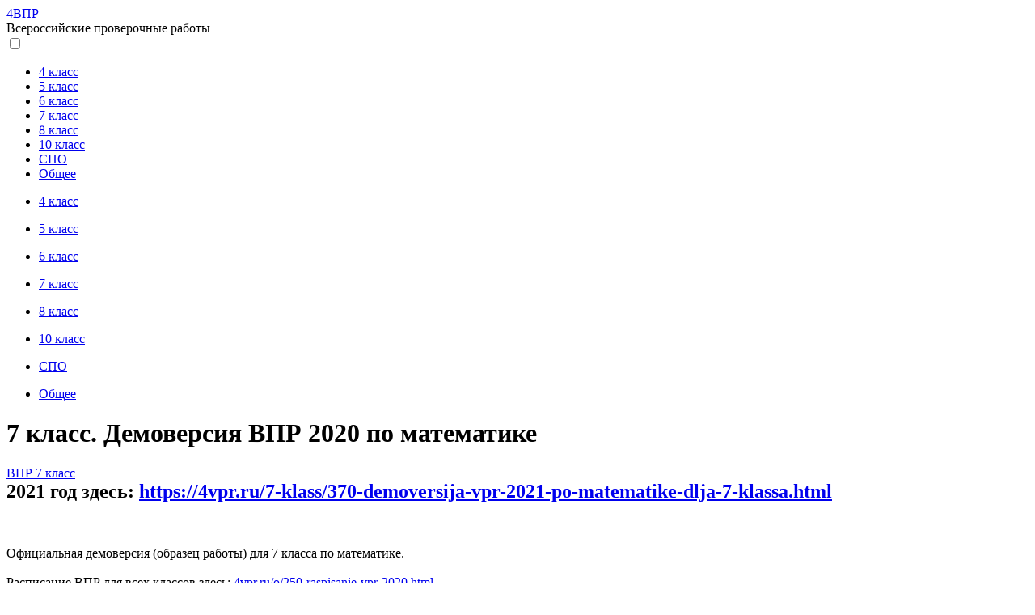

--- FILE ---
content_type: text/html; charset=utf-8
request_url: https://4vpr.ru/7-klass/262-7-klass-demoversiya-vpr-2020-po-matematike.html
body_size: 14465
content:
<!DOCTYPE html>
<html lang="ru">
<head> 
    <title>7 класс. Демоверсия ВПР 2020 по математике</title>
<meta charset="utf-8">
<meta name="description" content="Официальная демоверсия (образец работы) для 7 класса по математике. Официальная демоверсия (образец работы) для 7 класса по математике. Работа может пройти с 13 по 24 апреля 2020 года в любой день.">
<meta name="keywords" content="заданий, работы, математике, Официальная, баллов, Скачать, демоверсия, оценивается, пользоваться, Ответы, образец, класса, Работа, переводу, записал, решение, каждого, баллом, Задание, считается">
<link rel="canonical" href="https://4vpr.ru/7-klass/262-7-klass-demoversiya-vpr-2020-po-matematike.html">
<link rel="alternate" type="application/rss+xml" title="4ВПР | Всероссийские проверочные работы 2026 RSS" href="https://4vpr.ru/rss.xml">
<link rel="preconnect" href="https://4vpr.ru/" fetchpriority="high">
<meta property="twitter:title" content="7 класс. Демоверсия ВПР 2020 по математике">
<meta property="twitter:url" content="https://4vpr.ru/7-klass/262-7-klass-demoversiya-vpr-2020-po-matematike.html">
<meta property="twitter:card" content="summary_large_image">
<meta property="twitter:image" content="https://4vpr.ru/uploads/posts/2019-11/1575116055_1.png">
<meta property="twitter:description" content="2021 год здесь: Официальная демоверсия (образец работы) для 7 класса по математике. Расписание ВПР для всех классов здесь: 4vpr.ru/o/250-raspisanie-vpr-2020.html На выполнение работы по математике даётся 90 минут. Работа содержит 16 заданий. Ответы идут после заданий в демоверсии. При выполнении">
<meta property="og:type" content="article">
<meta property="og:site_name" content="4ВПР | Всероссийские проверочные работы 2026">
<meta property="og:title" content="7 класс. Демоверсия ВПР 2020 по математике">
<meta property="og:url" content="https://4vpr.ru/7-klass/262-7-klass-demoversiya-vpr-2020-po-matematike.html">
<meta property="og:image" content="https://4vpr.ru/uploads/posts/2019-11/1575116055_1.png">
<meta property="og:description" content="2021 год здесь: Официальная демоверсия (образец работы) для 7 класса по математике. Расписание ВПР для всех классов здесь: 4vpr.ru/o/250-raspisanie-vpr-2020.html На выполнение работы по математике даётся 90 минут. Работа содержит 16 заданий. Ответы идут после заданий в демоверсии. При выполнении">
    <meta name="viewport" content="width=device-width, initial-scale=1.0"> 
    <meta  property="og:image" content="https://4vpr.ru/templates/Default/images/vkvkvpr.png">
	<link media="screen" href="/templates/Default/style/style.css?24" type="text/css" rel="stylesheet" />
	<link rel="icon" href="/favicon.ico" type="image/x-icon" />
    <link rel="shortcut icon" href="/favicon.ico" type="image/ico" />
    

<script>window.yaContextCb=window.yaContextCb||[]</script>
<script src="https://yandex.ru/ads/system/context.js" async></script>   
    
<script async src="https://cdn.digitalcaramel.com/caramel.js"></script>



</head>
<body>
<div class="bodypolosa"></div>
<div id="wrap">

<div id="header" class="clearfix">


		<div id="logo">
			<a href="/" title="4ВПР">4ВПР</a>
			<div id="logo-title">Всероссийские проверочные работы</div>
		<!--	<div id="beta"></div>-->
		</div>
        <label class="link2" for="hider2" id="clickme2"><div id="menu-icon"><span class="icon-bar"></span><span class="icon-bar"></span><span class="icon-bar"></span></div></label>
        

		
<input type="checkbox" id="hider2">
               <div id="category2" class="clearfix">
               <div class="clear2"></div>
				<ul>
            
            
           
			
			<li><a href="https://4vpr.ru/4-klass/">4 класс</a></li>
			<li><a href="https://4vpr.ru/5-klass/">5 класс</a></li>
			<li><a href="https://4vpr.ru/6-klass/">6 класс</a></li>
			<li><a href="https://4vpr.ru/7-klass/">7 класс</a></li>
			<li><a href="https://4vpr.ru/8-klass/">8 класс</a></li>
			<li><a href="https://4vpr.ru/11-klass/">10 класс</a></li>
			<li><a href="https://4vpr.ru/vpr-spo/">СПО</a></li>
		
			
			<li><a href="/o/">Общее</a></li>

        
				</ul>
			    </div>
            
            
		<div id="topmenu">
      
			

			
	
			<ul>
				<li><a href="https://4vpr.ru/4-klass/">4 класс</a></li>
			</ul>
			
					<ul>
				<li><a href="https://4vpr.ru/5-klass/">5 класс</a></li>
				
			</ul>
			
									<ul>
				<li><a href="https://4vpr.ru/6-klass/">6 класс</a></li>
				
			</ul>
			
					      	<ul>
			
				<li><a href="https://4vpr.ru/7-klass/">7 класс</a></li>
			</ul>
			
								      	<ul>
			
				<li><a href="https://4vpr.ru/8-klass/">8 класс</a></li>
			</ul>
			
			
			
							     	<ul>
			
				<li><a href="https://4vpr.ru/11-klass/">10 класс</a></li>
			</ul>
			
			
				<ul>
			<li><a href="https://4vpr.ru/vpr-spo/">СПО</a></li>
	</ul>
			
						<ul>
				<li><a href="/o/">Общее</a></li>
			</ul>
			
		
			
			

			
			

			

	
			
		
			
		
			
			
			
			
			
			
			
			
			
			

		</div>
		<!--<a href="#" id="add"></a>-->
	</div>
	<!-- /header end -->



	<div class="middle">

		<div class="container">
			<div class="content">


			<div id="dle-content">
			
			
			
			
		
			
			
			
			
			
			
			

						
						
<h1>7 класс. Демоверсия ВПР 2020 по математике</h1>
<div class="n-view2856"><a href="#"><a href="https://4vpr.ru/7-klass/">ВПР 7 класс</a></a></div> 

<div class="clear2"></div><div class="clear3"></div>
<div class="bbdnjs"><!--sizestart:5--><span style="font-size:18pt;"><!--/sizestart--><b>2021 год здесь: <a href="https://4vpr.ru/7-klass/370-demoversija-vpr-2021-po-matematike-dlja-7-klassa.html">https://4vpr.ru/7-klass/370-demoversija-vpr-2021-po-matematike-dlja-7-klassa.html</a></b><!--sizeend--></span><!--/sizeend--><br><br><br><br>Официальная демоверсия (образец работы) для 7 класса по математике.<br><br>Расписание ВПР для всех классов здесь: <a href="https://4vpr.ru/o/250-raspisanie-vpr-2020.html">4vpr.ru/o/250-raspisanie-vpr-2020.html</a><br><br>На выполнение работы по математике даётся 90 минут. Работа содержит 16 заданий. Ответы идут после заданий в демоверсии. При выполнении работы нельзя пользоваться учебниками, рабочими тетрадями, справочниками, калькулятором. При необходимости можно пользоваться черновиком. Записи в черновике проверяться и оцениваться не будут.<br><br><b>Скачать демоверсию 2020: </b><span class="attachment"><strong><a href="https://4vpr.ru/index.php?do=download&id=767" >vpr-7-mat-demo-2020.pdf</a></strong> </span>



<br><b>Скачать описание работы: </b><span class="attachment"><strong><a href="https://4vpr.ru/index.php?do=download&id=768" >vpr-7-mat-o-2020.pdf</a></strong> </span>



<br><br>Источник демоверсии: <a href="https://fioco.ru/obraztsi_i_opisaniya_proverochnyh_rabot_2020" target="_blank" class="vneshs" rel="noopener nofollow">fioco.ru/obraztsi_i_opisaniya_proverochnyh_rabot_2020</a><br><br><br><!--dle_image_begin:https://4vpr.ru/uploads/posts/2019-11/1575116055_1.png|--><img src="/uploads/posts/2019-11/1575116055_1.png" style="max-width:100%;" alt="7 класс. Демоверсия ВПР 2020 по математике"><!--dle_image_end--><br><!--dle_image_begin:https://4vpr.ru/uploads/posts/2019-11/1575116057_2.png|--><img src="/uploads/posts/2019-11/1575116057_2.png" style="max-width:100%;" alt=""><!--dle_image_end--><br><!--dle_image_begin:https://4vpr.ru/uploads/posts/2019-11/1575116052_3.png|--><img src="/uploads/posts/2019-11/1575116052_3.png" style="max-width:100%;" alt=""><!--dle_image_end--><br><!--dle_image_begin:https://4vpr.ru/uploads/posts/2019-11/1575116117_4.png|--><img src="/uploads/posts/2019-11/1575116117_4.png" style="max-width:100%;" alt=""><!--dle_image_end--><br><!--dle_image_begin:https://4vpr.ru/uploads/posts/2019-11/1575116081_5.png|--><img src="/uploads/posts/2019-11/1575116081_5.png" style="max-width:100%;" alt=""><!--dle_image_end--><br><br><br><b>Ответы</b><br><!--dle_image_begin:https://4vpr.ru/uploads/posts/2019-11/1575116112_6.png|--><img src="/uploads/posts/2019-11/1575116112_6.png" style="max-width:100%;" alt=""><!--dle_image_end--><br><br><br>Правильное решение каждого из заданий 1–11, 13, 15 оценивается 1 баллом. Задание считается выполненным верно, если ученик дал верный ответ: записал правильное число, правильную величину; изобразил правильный рисунок.<br>Выполнение заданий 12, 14, 16 оценивается от 0 до 2 баллов.<br>Максимальный первичный балл — 19.<br><br>Рекомендации по переводу первичных баллов в отметки по пятибалльной шкале<br><!--dle_image_begin:https://4vpr.ru/uploads/posts/2019-01/1548851300_1.png|--><img src="/uploads/posts/2019-01/1548851300_1.png" style="max-width:100%;" alt=""><!--dle_image_end--><br><br><br>Источник: <a href="https://fioco.ru/obraztsi_i_opisaniya_proverochnyh_rabot_2020" target="_blank" class="vneshs" rel="noopener nofollow">fioco.ru</a></div>



<div class="clear"></div>






<div class="clear28"></div>


<div caramel-id="01kajph8n6ngb1mpc9nhycs8t5"></div>

<div caramel-id="01j78m1r0w7np4byrydeye6m96"></div>



    


<div class="clear2"></div>



    
<div class="similar-news-block">
                        <div class="similar-news-list">
            <a href="https://4vpr.ru/7-klass/877-demoversija-vpr-2026-po-matematike-dlja-7-klassa.html" class="similar-item-link">
                <div class="similar-item">
                    <div class="similar-title">Демоверсия ВПР 2026 по математике для 7 класса</div>
                    <div class="similar-description">Базовый и углубленный уровни.</div>
                </div>
            </a>
            <a href="https://4vpr.ru/7-klass/882-demoversija-vpr-2026-po-russkomu-jazyku-dlja-7-klassa.html" class="similar-item-link">
                <div class="similar-item">
                    <div class="similar-title">Демоверсия ВПР 2026 по русскому языку для 7 класса</div>
                    <div class="similar-description">Демоверсия (образец) проверочной работы по русскому языку на 2026 год.</div>
                </div>
            </a>
            <a href="https://4vpr.ru/7-klass/881-demoversija-vpr-2026-po-literature-dlja-7-klassa.html" class="similar-item-link">
                <div class="similar-item">
                    <div class="similar-title">Демоверсия ВПР 2026 по литературе для 7 класса</div>
                    <div class="similar-description">Демоверсия (образец) проверочной работы по литературе на 2026 год.</div>
                </div>
            </a>
            <a href="https://4vpr.ru/7-klass/771-podgotovka-k-vpr-po-matematike-v-7-klasse.html" class="similar-item-link">
                <div class="similar-item">
                    <div class="similar-title">Подготовка к ВПР по математике в 7 классе</div>
                    <div class="similar-description">Несколько вариантов ВПР по математике с ответами.</div>
                </div>
            </a>
            <a href="https://4vpr.ru/7-klass/876-demoversija-vpr-2026-po-fizike-dlja-7-klassa.html" class="similar-item-link">
                <div class="similar-item">
                    <div class="similar-title">Демоверсия ВПР 2026 по физике для 7 класса</div>
                    <div class="similar-description">Демоверсия (образец) проверочной работы по физике на 2026 год.</div>
                </div>
            </a></div></div>

<!--<div id="id-C-A-235447-10"></div>
<script>window.yaContextCb.push(()=>{
  Ya.Context.AdvManager.renderWidget({
    renderTo: 'id-C-A-235447-10',
    blockId: 'C-A-235447-10'
  })
})</script>-->
  
      
      
        
        
 <div class="clear28"></div>       
        
        
        
        
        
                        

<div class="fjsls">



<a href="#" onclick="doRate('plus', '262'); return false;" ><span class="plus_icon" title="Нравится"><span>&#9650;</span></span></a>
<strong><span data-ratig-layer-id="262"><span class="ratingtypeplusminus ratingminus" >-68</span></span></strong>
<a href="#" onclick="doRate('minus', '262'); return false;" ><span class="plus_icon minus" title="Не нравится"><span>&#9660;</span></span></a>




</div>
<div class="dsksksl">
<div class="n-info2">
<span class="mnbvhf">30 ноября 2019</span>
</div>
</div>
                       


   

   
  <div class="clear2"></div><div class="clear2"></div> 
		













<form  method="post" name="dle-comments-form" id="dle-comments-form" ><div class="d333dd">
<div class="ffjjfjffff">
	<div class="wrp">
		<div>
			<ul class="ui-form">
			
				<li class="form-group combo">
					<div class="combo_field"><input placeholder="Имя" type="text" name="name" id="name" class="wide" required></div>
				</li>
			

		
				<li class="form-group">

					<input placeholder="Антиспам → 120 п..л..ю..с 10" type="text" name="question_answer" id="question_answer" class="wide" required>
				</li>
			


				<li id="comment-editor"><script>
<!--
var text_enter_url       = "Введите полный URL ссылки";
var text_enter_size       = "Введите размеры флэш ролика (ширина, высота)";
var text_enter_flash       = "Введите ссылку на флэш ролик";
var text_enter_page      = "Введите номер страницы";
var text_enter_url_name  = "Введите описание ссылки";
var text_enter_tooltip  = "Введите подсказку для ссылки";
var text_enter_page_name = "Введите описание ссылки";
var text_enter_image    = "Введите полный URL изображения";
var text_enter_email    = "Введите e-mail адрес";
var text_code           = "Использование: [CODE] Здесь Ваш код.. [/CODE]";
var text_quote          = "Использование: [QUOTE] Здесь Ваша Цитата.. [/QUOTE]";
var text_upload         = "Загрузка файлов и изображений на сервер";
var error_no_url        = "Вы должны ввести URL";
var error_no_title      = "Вы должны ввести название";
var error_no_email      = "Вы должны ввести e-mail адрес";
var prompt_start        = "Введите текст для форматирования";
var img_title   		= "Введите по какому краю выравнивать картинку (left, center, right)";
var email_title  	    = "Введите описание ссылки";
var text_pages  	    = "Страница";
var image_align  	    = "";
var bb_t_emo  	        = "Вставка смайликов";
var bb_t_col  	        = "Цвет:";
var text_enter_list     = "Введите пункт списка. Для завершения ввода оставьте поле пустым.";
var text_alt_image      = "Введите описание изображения";
var img_align  	        = "Выравнивание";
var text_url_video      = "Введите ссылку на видео:";
var text_url_poster     = "Введите ссылку на постер к видео:";
var text_descr          = "Введите описание:";
var button_insert       = "Вставить";
var button_addplaylist  = "Добавить в плейлист";
var text_last_emoji     = "Недавно использованные";
var img_align_sel  	    = "<select name='dleimagealign' id='dleimagealign' class='ui-widget-content ui-corner-all'><option value='' >Нет</option><option value='left' >По левому краю</option><option value='right' >По правому краю</option><option value='center' >По центру</option></select>";
	
var selField  = "comments";
var fombj    = document.getElementById( 'dle-comments-form' );
-->
</script>
<div class="bb-editor ignore-select">
<div class="bb-pane">
<b id="b_b" class="bb-btn" onclick="simpletag('b')" title="Полужирный"></b>
<b id="b_i" class="bb-btn" onclick="simpletag('i')" title="Наклонный текст"></b>
<b id="b_u" class="bb-btn" onclick="simpletag('u')" title="Подчёркнутый текст"></b>
<b id="b_s" class="bb-btn" onclick="simpletag('s')" title="Зачёркнутый текст"></b>
<span class="bb-sep"></span>

<span class="bb-sep"></span>
<b id="b_emo" class="bb-btn" onclick="show_bb_dropdown(this)" title="Вставка смайликов" tabindex="-1"></b>
<ul class="bb-pane-dropdown emoji-button">
	<li><table style="width:100%;border: 0px;padding: 0px;"><tr><td style="padding:5px;text-align: center;"><a href="#" onclick="dle_smiley(':smile:'); return false;"><img alt="smile" class="emoji" src="/engine/data/emoticons/smile.png" /></a></td><td style="padding:5px;text-align: center;"><a href="#" onclick="dle_smiley(':blush:'); return false;"><img alt="blush" class="emoji" src="/engine/data/emoticons/blush.png" /></a></td><td style="padding:5px;text-align: center;"><a href="#" onclick="dle_smiley(':smirk:'); return false;"><img alt="smirk" class="emoji" src="/engine/data/emoticons/smirk.png" /></a></td><td style="padding:5px;text-align: center;"><a href="#" onclick="dle_smiley(':confused:'); return false;"><img alt="confused" class="emoji" src="/engine/data/emoticons/confused.png" /></a></td><td style="padding:5px;text-align: center;"><a href="#" onclick="dle_smiley(':hushed:'); return false;"><img alt="hushed" class="emoji" src="/engine/data/emoticons/hushed.png" /></a></td><td style="padding:5px;text-align: center;"><a href="#" onclick="dle_smiley(':pensive:'); return false;"><img alt="pensive" class="emoji" src="/engine/data/emoticons/pensive.png" /></a></td><td style="padding:5px;text-align: center;"><a href="#" onclick="dle_smiley(':cry:'); return false;"><img alt="cry" class="emoji" src="/engine/data/emoticons/cry.png" /></a></td></tr><tr><td style="padding:5px;text-align: center;"><a href="#" onclick="dle_smiley(':angry:'); return false;"><img alt="angry" class="emoji" src="/engine/data/emoticons/angry.png" /></a></td><td style="padding:5px;text-align: center;"><a href="#" onclick="dle_smiley(':sunglasses:'); return false;"><img alt="sunglasses" class="emoji" src="/engine/data/emoticons/sunglasses.png" /></a></td></tr></table></li>
</ul>
<span class="bb-sep"></span>
<b id="b_url" class="bb-btn" onclick="tag_url()" title="Вставка ссылки"></b>


<span class="bb-sep"></span>

<b id="b_quote" class="bb-btn" onclick="simpletag('quote')" title="Вставка цитаты"></b>

<b id="b_spoiler" class="bb-btn" onclick="simpletag('spoiler')" title="Вставка спойлера"></b>
</div>
<textarea placeholder="Комментарий" name="comments" id="comments" cols="70" rows="10" onfocus="setNewField(this.name, document.getElementById( 'dle-comments-form' ))"></textarea>
</div></li>    
			

			</ul>
			<div class="form_submit">
			
				<button class="raminu_gulam" type="submit" name="submit" title="Отправить комментарий">Отправить</button>
			</div>
		</div>
		<div class="clr"></div>
	</div>
</div>
</div>

		<input type="hidden" name="subaction" value="addcomment">
		<input type="hidden" name="post_id" id="post_id" value="262"><input type="hidden" name="user_hash" value="12577f21a368de9e0c1c786151dc20e743e2dac0"></form>
<form method="post" name="dlemasscomments" id="dlemasscomments"><div id="dle-comments-list">

<div id="dle-ajax-comments"></div>
<div id="comment"></div><ol class="comments-tree-list"><li id="comments-tree-item-3984" class="comments-tree-item" ><div id='comment-id-3984'><div class="comm4ege">
<div class="dhhde">
<strong>Никита</strong> <span class="dhhhdnnn">18 марта 2022 23:42 | 
<span class="hnhpry"><a onmouseover="dle_copy_quote('Никита', '1647636172', '18 марта 2022 23:42, Никита написал:'); return false;" onclick="dle_ins('3984'); return false;" href="#">Цитировать</a> | </span>
<a onclick="dle_reply('3984', '0', '2'); return false;" href="#">Ответить</a><span class="hnhpry">

</span>
</span>
</div>
<div class="dhhde2">


<div class="rate_like-dislike_in">
<a href="#" onclick="doCommentsRate('plus', '3984'); return false;" ><span class="plus_icon" title="Нравится"><span>&#8593;</span></span></a>
<span><span data-comments-ratig-layer-id="3984"><span class="ratingtypeplusminus ratingminus" >-1</span></span></span>
<a href="#" onclick="doCommentsRate('minus', '3984'); return false;" ><span class="plus_icon minus" title="Не нравится"><span>&#8595;</span></span></a>
</div>


</div>
<div class="clear3"></div>
<div id='comm-id-3984'>Ответы можно пажалуста чтобы можно списать</div>
</div></div></li><li id="comments-tree-item-2956" class="comments-tree-item" ><div id='comment-id-2956'><div class="comm4ege">
<div class="dhhde">
<strong>никто</strong> <span class="dhhhdnnn">16 апреля 2021 08:46 | 
<span class="hnhpry"><a onmouseover="dle_copy_quote('никто', '1618552008', '16 апреля 2021 08:46, никто написал:'); return false;" onclick="dle_ins('2956'); return false;" href="#">Цитировать</a> | </span>
<a onclick="dle_reply('2956', '0', '2'); return false;" href="#">Ответить</a><span class="hnhpry">

</span>
</span>
</div>
<div class="dhhde2">


<div class="rate_like-dislike_in">
<a href="#" onclick="doCommentsRate('plus', '2956'); return false;" ><span class="plus_icon" title="Нравится"><span>&#8593;</span></span></a>
<span><span data-comments-ratig-layer-id="2956"><span class="ratingtypeplusminus ratingplus" >+4</span></span></span>
<a href="#" onclick="doCommentsRate('minus', '2956'); return false;" ><span class="plus_icon minus" title="Не нравится"><span>&#8595;</span></span></a>
</div>


</div>
<div class="clear3"></div>
<div id='comm-id-2956'><!--QuoteBegin К5 --><div class="title_quote">Цитата: К5</div><div class="quote"><!--QuoteEBegin-->Ну минимум без мозгов останусь после впр и всё хмм... Всего то пффФ<!--QuoteEnd--></div><!--QuoteEEnd--><br>а они у тебя были?</div>
</div></div></li><li id="comments-tree-item-1984" class="comments-tree-item" ><div id='comment-id-1984'><div class="comm4ege">
<div class="dhhde">
<strong>Оля</strong> <span class="dhhhdnnn">17 марта 2021 14:48 | 
<span class="hnhpry"><a onmouseover="dle_copy_quote('Оля', '1615981725', '17 марта 2021 14:48, Оля написал:'); return false;" onclick="dle_ins('1984'); return false;" href="#">Цитировать</a> | </span>
<a onclick="dle_reply('1984', '0', '2'); return false;" href="#">Ответить</a><span class="hnhpry">

</span>
</span>
</div>
<div class="dhhde2">


<div class="rate_like-dislike_in">
<a href="#" onclick="doCommentsRate('plus', '1984'); return false;" ><span class="plus_icon" title="Нравится"><span>&#8593;</span></span></a>
<span><span data-comments-ratig-layer-id="1984"><span class="ratingtypeplusminus ratingminus" >-4</span></span></span>
<a href="#" onclick="doCommentsRate('minus', '1984'); return false;" ><span class="plus_icon minus" title="Не нравится"><span>&#8595;</span></span></a>
</div>


</div>
<div class="clear3"></div>
<div id='comm-id-1984'>Круто мне понравилось я меня был этот вариант</div>
</div></div></li><li id="comments-tree-item-1832" class="comments-tree-item" ><div id='comment-id-1832'><div class="comm4ege">
<div class="dhhde">
<strong>Оксана</strong> <span class="dhhhdnnn">14 марта 2021 19:51 | 
<span class="hnhpry"><a onmouseover="dle_copy_quote('Оксана', '1615740670', '14 марта 2021 19:51, Оксана написал:'); return false;" onclick="dle_ins('1832'); return false;" href="#">Цитировать</a> | </span>
<a onclick="dle_reply('1832', '0', '2'); return false;" href="#">Ответить</a><span class="hnhpry">

</span>
</span>
</div>
<div class="dhhde2">


<div class="rate_like-dislike_in">
<a href="#" onclick="doCommentsRate('plus', '1832'); return false;" ><span class="plus_icon" title="Нравится"><span>&#8593;</span></span></a>
<span><span data-comments-ratig-layer-id="1832"><span class="ratingtypeplusminus ratingplus" >+4</span></span></span>
<a href="#" onclick="doCommentsRate('minus', '1832'); return false;" ><span class="plus_icon minus" title="Не нравится"><span>&#8595;</span></span></a>
</div>


</div>
<div class="clear3"></div>
<div id='comm-id-1832'>Понятно у меня  в среду ВПР</div>
</div></div><ol class="comments-tree-list"><li id="comments-tree-item-2507" class="comments-tree-item" ><div id='comment-id-2507'><div class="comm4ege">
<div class="dhhde">
<strong>Арина</strong> <span class="dhhhdnnn">4 апреля 2021 14:33 | 
<span class="hnhpry"><a onmouseover="dle_copy_quote('Арина', '1617536020', '4 апреля 2021 14:33, Арина написал:'); return false;" onclick="dle_ins('2507'); return false;" href="#">Цитировать</a> | </span>
<a onclick="dle_reply('2507', '1', '2'); return false;" href="#">Ответить</a><span class="hnhpry">

</span>
</span>
</div>
<div class="dhhde2">


<div class="rate_like-dislike_in">
<a href="#" onclick="doCommentsRate('plus', '2507'); return false;" ><span class="plus_icon" title="Нравится"><span>&#8593;</span></span></a>
<span><span data-comments-ratig-layer-id="2507"><span class="ratingtypeplusminus ratingminus" >-10</span></span></span>
<a href="#" onclick="doCommentsRate('minus', '2507'); return false;" ><span class="plus_icon minus" title="Не нравится"><span>&#8595;</span></span></a>
</div>


</div>
<div class="clear3"></div>
<div id='comm-id-2507'>Привет ! У меня скоро впр , а я только приехала с лагеря давай как то свяжемся и ты мне немного ответы скажешь по математике ?</div>
</div></div></li></ol></li><li id="comments-tree-item-1542" class="comments-tree-item" ><div id='comment-id-1542'><div class="comm4ege">
<div class="dhhde">
<strong>гав по имени котенок</strong> <span class="dhhhdnnn">3 марта 2021 21:23 | 
<span class="hnhpry"><a onmouseover="dle_copy_quote('гав&nbsp;по&nbsp;имени&nbsp;котенок', '1614795792', '3 марта 2021 21:23, гав&nbsp;по&nbsp;имени&nbsp;котенок написал:'); return false;" onclick="dle_ins('1542'); return false;" href="#">Цитировать</a> | </span>
<a onclick="dle_reply('1542', '0', '2'); return false;" href="#">Ответить</a><span class="hnhpry">

</span>
</span>
</div>
<div class="dhhde2">


<div class="rate_like-dislike_in">
<a href="#" onclick="doCommentsRate('plus', '1542'); return false;" ><span class="plus_icon" title="Нравится"><span>&#8593;</span></span></a>
<span><span data-comments-ratig-layer-id="1542"><span class="ratingtypeplusminus ratingplus" >+6</span></span></span>
<a href="#" onclick="doCommentsRate('minus', '1542'); return false;" ><span class="plus_icon minus" title="Не нравится"><span>&#8595;</span></span></a>
</div>


</div>
<div class="clear3"></div>
<div id='comm-id-1542'>Александра никто не виноват что ты не можешь умножить а потом поделить!</div>
</div></div></li><li id="comments-tree-item-1316" class="comments-tree-item" ><div id='comment-id-1316'><div class="comm4ege">
<div class="dhhde">
<strong>оп  ахаххаха</strong> <span class="dhhhdnnn">25 января 2021 20:14 | 
<span class="hnhpry"><a onmouseover="dle_copy_quote('оп&nbsp;&nbsp;ахаххаха', '1611594861', '25 января 2021 20:14, оп&nbsp;&nbsp;ахаххаха написал:'); return false;" onclick="dle_ins('1316'); return false;" href="#">Цитировать</a> | </span>
<a onclick="dle_reply('1316', '0', '2'); return false;" href="#">Ответить</a><span class="hnhpry">

</span>
</span>
</div>
<div class="dhhde2">


<div class="rate_like-dislike_in">
<a href="#" onclick="doCommentsRate('plus', '1316'); return false;" ><span class="plus_icon" title="Нравится"><span>&#8593;</span></span></a>
<span><span data-comments-ratig-layer-id="1316"><span class="ratingtypeplusminus ratingplus" >+8</span></span></span>
<a href="#" onclick="doCommentsRate('minus', '1316'); return false;" ><span class="plus_icon minus" title="Не нравится"><span>&#8595;</span></span></a>
</div>


</div>
<div class="clear3"></div>
<div id='comm-id-1316'><!--smile:sunglasses--><img alt="sunglasses" class="emoji" src="/engine/data/emoticons/sunglasses.png" srcset="/engine/data/emoticons/sunglasses@2x.png 2x"><!--/smile-->  <!--smile:sunglasses--><img alt="sunglasses" class="emoji" src="/engine/data/emoticons/sunglasses.png" srcset="/engine/data/emoticons/sunglasses@2x.png 2x"><!--/smile--> единственный тут сейчас</div>
</div></div></li><li id="comments-tree-item-1173" class="comments-tree-item" ><div id='comment-id-1173'><div class="comm4ege">
<div class="dhhde">
<strong>Екатерина Стародубцева</strong> <span class="dhhhdnnn">11 октября 2020 14:06 | 
<span class="hnhpry"><a onmouseover="dle_copy_quote('Екатерина&nbsp;Стародубцева', '1602414385', '11 октября 2020 14:06, Екатерина&nbsp;Стародубцева написал:'); return false;" onclick="dle_ins('1173'); return false;" href="#">Цитировать</a> | </span>
<a onclick="dle_reply('1173', '0', '2'); return false;" href="#">Ответить</a><span class="hnhpry">

</span>
</span>
</div>
<div class="dhhde2">


<div class="rate_like-dislike_in">
<a href="#" onclick="doCommentsRate('plus', '1173'); return false;" ><span class="plus_icon" title="Нравится"><span>&#8593;</span></span></a>
<span><span data-comments-ratig-layer-id="1173"><span class="ratingtypeplusminus ratingplus" >+4</span></span></span>
<a href="#" onclick="doCommentsRate('minus', '1173'); return false;" ><span class="plus_icon minus" title="Не нравится"><span>&#8595;</span></span></a>
</div>


</div>
<div class="clear3"></div>
<div id='comm-id-1173'>Изи.... я всё решила! Фуухххх....надеюсь справлюсь на ВПР</div>
</div></div></li><li id="comments-tree-item-1154" class="comments-tree-item" ><div id='comment-id-1154'><div class="comm4ege">
<div class="dhhde">
<strong>Александра Озерцовская</strong> <span class="dhhhdnnn">7 октября 2020 21:24 | 
<span class="hnhpry"><a onmouseover="dle_copy_quote('Александра&nbsp;Озерцовская', '1602095084', '7 октября 2020 21:24, Александра&nbsp;Озерцовская написал:'); return false;" onclick="dle_ins('1154'); return false;" href="#">Цитировать</a> | </span>
<a onclick="dle_reply('1154', '0', '2'); return false;" href="#">Ответить</a><span class="hnhpry">

</span>
</span>
</div>
<div class="dhhde2">


<div class="rate_like-dislike_in">
<a href="#" onclick="doCommentsRate('plus', '1154'); return false;" ><span class="plus_icon" title="Нравится"><span>&#8593;</span></span></a>
<span><span data-comments-ratig-layer-id="1154"><span class="ratingtypeplusminus ratingminus" >-4</span></span></span>
<a href="#" onclick="doCommentsRate('minus', '1154'); return false;" ><span class="plus_icon minus" title="Не нравится"><span>&#8595;</span></span></a>
</div>


</div>
<div class="clear3"></div>
<div id='comm-id-1154'>Мне просто интересно, а почему нет ответа на двенадцатое задание? Они что не могли нарисовать и поставить точки? ДЛЯ НЕКОТОРЫХ ЭТО ЗАДАНИЕ МОЖЕТ БЫТЬ НЕПОНЯТНЫМ, И ВМЕСТО ТОГО, ЧТОБЫ ПРОВЕРИТЬ СЕБЯ, ТУТ ТАКОЕ...Эмммммм............... <!--smile:angry--><img alt="angry" class="emoji" src="/engine/data/emoticons/angry.png" srcset="/engine/data/emoticons/angry@2x.png 2x"><!--/smile--><br /><br /><i>Я ПРОСТО В ШОКЕ!!!!!!!!!!!!!!!</i><br /><br /><u> ТАКОЕ ВООБЩЕ ВОЗМОЖНО?</u></div>
</div></div></li><li id="comments-tree-item-942" class="comments-tree-item" ><div id='comment-id-942'><div class="comm4ege">
<div class="dhhde">
<strong>Имран</strong> <span class="dhhhdnnn">28 сентября 2020 08:27 | 
<span class="hnhpry"><a onmouseover="dle_copy_quote('Имран', '1601270855', '28 сентября 2020 08:27, Имран написал:'); return false;" onclick="dle_ins('942'); return false;" href="#">Цитировать</a> | </span>
<a onclick="dle_reply('942', '0', '2'); return false;" href="#">Ответить</a><span class="hnhpry">

</span>
</span>
</div>
<div class="dhhde2">


<div class="rate_like-dislike_in">
<a href="#" onclick="doCommentsRate('plus', '942'); return false;" ><span class="plus_icon" title="Нравится"><span>&#8593;</span></span></a>
<span><span data-comments-ratig-layer-id="942"><span class="ratingtypeplusminus ratingminus" >-20</span></span></span>
<a href="#" onclick="doCommentsRate('minus', '942'); return false;" ><span class="plus_icon minus" title="Не нравится"><span>&#8595;</span></span></a>
</div>


</div>
<div class="clear3"></div>
<div id='comm-id-942'>А где ответы я щас на впр</div>
</div></div></li><li id="comments-tree-item-940" class="comments-tree-item" ><div id='comment-id-940'><div class="comm4ege">
<div class="dhhde">
<strong>Кирилл</strong> <span class="dhhhdnnn">28 сентября 2020 08:07 | 
<span class="hnhpry"><a onmouseover="dle_copy_quote('Кирилл', '1601269631', '28 сентября 2020 08:07, Кирилл написал:'); return false;" onclick="dle_ins('940'); return false;" href="#">Цитировать</a> | </span>
<a onclick="dle_reply('940', '0', '2'); return false;" href="#">Ответить</a><span class="hnhpry">

</span>
</span>
</div>
<div class="dhhde2">


<div class="rate_like-dislike_in">
<a href="#" onclick="doCommentsRate('plus', '940'); return false;" ><span class="plus_icon" title="Нравится"><span>&#8593;</span></span></a>
<span><span data-comments-ratig-layer-id="940"><span class="ratingtypeplusminus ratingplus" >+28</span></span></span>
<a href="#" onclick="doCommentsRate('minus', '940'); return false;" ><span class="plus_icon minus" title="Не нравится"><span>&#8595;</span></span></a>
</div>


</div>
<div class="clear3"></div>
<div id='comm-id-940'>вот я смотрю и понимаю что совсем ни что не помню за 7 класс</div>
</div></div><ol class="comments-tree-list"><li id="comments-tree-item-1072" class="comments-tree-item" ><div id='comment-id-1072'><div class="comm4ege">
<div class="dhhde">
<strong>Sevinch</strong> <span class="dhhhdnnn">1 октября 2020 00:08 | 
<span class="hnhpry"><a onmouseover="dle_copy_quote('Sevinch', '1601500123', '1 октября 2020 00:08, Sevinch написал:'); return false;" onclick="dle_ins('1072'); return false;" href="#">Цитировать</a> | </span>
<a onclick="dle_reply('1072', '1', '2'); return false;" href="#">Ответить</a><span class="hnhpry">

</span>
</span>
</div>
<div class="dhhde2">


<div class="rate_like-dislike_in">
<a href="#" onclick="doCommentsRate('plus', '1072'); return false;" ><span class="plus_icon" title="Нравится"><span>&#8593;</span></span></a>
<span><span data-comments-ratig-layer-id="1072"><span class="ratingtypeplusminus ratingplus" >+10</span></span></span>
<a href="#" onclick="doCommentsRate('minus', '1072'); return false;" ><span class="plus_icon minus" title="Не нравится"><span>&#8595;</span></span></a>
</div>


</div>
<div class="clear3"></div>
<div id='comm-id-1072'>И как? Попался этот вариант?</div>
</div></div></li></ol></li><li id="comments-tree-item-910" class="comments-tree-item" ><div id='comment-id-910'><div class="comm4ege">
<div class="dhhde">
<strong>Ф</strong> <span class="dhhhdnnn">27 сентября 2020 14:12 | 
<span class="hnhpry"><a onmouseover="dle_copy_quote('Ф', '1601205133', '27 сентября 2020 14:12, Ф написал:'); return false;" onclick="dle_ins('910'); return false;" href="#">Цитировать</a> | </span>
<a onclick="dle_reply('910', '0', '2'); return false;" href="#">Ответить</a><span class="hnhpry">

</span>
</span>
</div>
<div class="dhhde2">


<div class="rate_like-dislike_in">
<a href="#" onclick="doCommentsRate('plus', '910'); return false;" ><span class="plus_icon" title="Нравится"><span>&#8593;</span></span></a>
<span><span data-comments-ratig-layer-id="910"><span class="ratingtypeplusminus ratingplus" >+17</span></span></span>
<a href="#" onclick="doCommentsRate('minus', '910'); return false;" ><span class="plus_icon minus" title="Не нравится"><span>&#8595;</span></span></a>
</div>


</div>
<div class="clear3"></div>
<div id='comm-id-910'>У нас повторно ВПР будет это кошмар</div>
</div></div></li><li id="comments-tree-item-875" class="comments-tree-item" ><div id='comment-id-875'><div class="comm4ege">
<div class="dhhde">
<strong>,,,</strong> <span class="dhhhdnnn">25 сентября 2020 07:54 | 
<span class="hnhpry"><a onmouseover="dle_copy_quote(',,,', '1601009693', '25 сентября 2020 07:54, ,,, написал:'); return false;" onclick="dle_ins('875'); return false;" href="#">Цитировать</a> | </span>
<a onclick="dle_reply('875', '0', '2'); return false;" href="#">Ответить</a><span class="hnhpry">

</span>
</span>
</div>
<div class="dhhde2">


<div class="rate_like-dislike_in">
<a href="#" onclick="doCommentsRate('plus', '875'); return false;" ><span class="plus_icon" title="Нравится"><span>&#8593;</span></span></a>
<span><span data-comments-ratig-layer-id="875"><span class="ratingtypeplusminus ratingplus" >+7</span></span></span>
<a href="#" onclick="doCommentsRate('minus', '875'); return false;" ><span class="plus_icon minus" title="Не нравится"><span>&#8595;</span></span></a>
</div>


</div>
<div class="clear3"></div>
<div id='comm-id-875'>блиин сегодня писать , это жесть</div>
</div></div></li><li id="comments-tree-item-862" class="comments-tree-item" ><div id='comment-id-862'><div class="comm4ege">
<div class="dhhde">
<strong>Минае</strong> <span class="dhhhdnnn">24 сентября 2020 19:42 | 
<span class="hnhpry"><a onmouseover="dle_copy_quote('Минае', '1600965777', '24 сентября 2020 19:42, Минае написал:'); return false;" onclick="dle_ins('862'); return false;" href="#">Цитировать</a> | </span>
<a onclick="dle_reply('862', '0', '2'); return false;" href="#">Ответить</a><span class="hnhpry">

</span>
</span>
</div>
<div class="dhhde2">


<div class="rate_like-dislike_in">
<a href="#" onclick="doCommentsRate('plus', '862'); return false;" ><span class="plus_icon" title="Нравится"><span>&#8593;</span></span></a>
<span><span data-comments-ratig-layer-id="862"><span class="ratingtypeplusminus ratingplus" >+2</span></span></span>
<a href="#" onclick="doCommentsRate('minus', '862'); return false;" ><span class="plus_icon minus" title="Не нравится"><span>&#8595;</span></span></a>
</div>


</div>
<div class="clear3"></div>
<div id='comm-id-862'>завтра минус одна я...</div>
</div></div></li><li id="comments-tree-item-820" class="comments-tree-item" ><div id='comment-id-820'><div class="comm4ege">
<div class="dhhde">
<strong>КОТОВА ЕВГЕНИЯ</strong> <span class="dhhhdnnn">24 сентября 2020 09:33 | 
<span class="hnhpry"><a onmouseover="dle_copy_quote('КОТОВА&nbsp;ЕВГЕНИЯ', '1600929232', '24 сентября 2020 09:33, КОТОВА&nbsp;ЕВГЕНИЯ написал:'); return false;" onclick="dle_ins('820'); return false;" href="#">Цитировать</a> | </span>
<a onclick="dle_reply('820', '0', '2'); return false;" href="#">Ответить</a><span class="hnhpry">

</span>
</span>
</div>
<div class="dhhde2">


<div class="rate_like-dislike_in">
<a href="#" onclick="doCommentsRate('plus', '820'); return false;" ><span class="plus_icon" title="Нравится"><span>&#8593;</span></span></a>
<span><span data-comments-ratig-layer-id="820"><span class="ratingtypeplusminus ratingplus" >+11</span></span></span>
<a href="#" onclick="doCommentsRate('minus', '820'); return false;" ><span class="plus_icon minus" title="Не нравится"><span>&#8595;</span></span></a>
</div>


</div>
<div class="clear3"></div>
<div id='comm-id-820'>У меня щас впр по алгебре надеюсь такойже как и этот<br /><br />Сегодня прям щас чт 24 сентября капец</div>
</div></div></li><li id="comments-tree-item-800" class="comments-tree-item" ><div id='comment-id-800'><div class="comm4ege">
<div class="dhhde">
<strong>ГГ</strong> <span class="dhhhdnnn">23 сентября 2020 20:35 | 
<span class="hnhpry"><a onmouseover="dle_copy_quote('ГГ', '1600882558', '23 сентября 2020 20:35, ГГ написал:'); return false;" onclick="dle_ins('800'); return false;" href="#">Цитировать</a> | </span>
<a onclick="dle_reply('800', '0', '2'); return false;" href="#">Ответить</a><span class="hnhpry">

</span>
</span>
</div>
<div class="dhhde2">


<div class="rate_like-dislike_in">
<a href="#" onclick="doCommentsRate('plus', '800'); return false;" ><span class="plus_icon" title="Нравится"><span>&#8593;</span></span></a>
<span><span data-comments-ratig-layer-id="800"><span class="ratingtypeplusminus ratingplus" >+21</span></span></span>
<a href="#" onclick="doCommentsRate('minus', '800'); return false;" ><span class="plus_icon minus" title="Не нравится"><span>&#8595;</span></span></a>
</div>


</div>
<div class="clear3"></div>
<div id='comm-id-800'>гг мне у меня тоже впр завтра по математике</div>
</div></div></li><li id="comments-tree-item-749" class="comments-tree-item" ><div id='comment-id-749'><div class="comm4ege">
<div class="dhhde">
<strong>Кто то</strong> <span class="dhhhdnnn">23 сентября 2020 06:40 | 
<span class="hnhpry"><a onmouseover="dle_copy_quote('Кто&nbsp;то', '1600832444', '23 сентября 2020 06:40, Кто&nbsp;то написал:'); return false;" onclick="dle_ins('749'); return false;" href="#">Цитировать</a> | </span>
<a onclick="dle_reply('749', '0', '2'); return false;" href="#">Ответить</a><span class="hnhpry">

</span>
</span>
</div>
<div class="dhhde2">


<div class="rate_like-dislike_in">
<a href="#" onclick="doCommentsRate('plus', '749'); return false;" ><span class="plus_icon" title="Нравится"><span>&#8593;</span></span></a>
<span><span data-comments-ratig-layer-id="749"><span class="ratingtypeplusminus ratingplus" >+17</span></span></span>
<a href="#" onclick="doCommentsRate('minus', '749'); return false;" ><span class="plus_icon minus" title="Не нравится"><span>&#8595;</span></span></a>
</div>


</div>
<div class="clear3"></div>
<div id='comm-id-749'>Смысл делать ВПР если есть контрольные и т.д <!--smile:confused--><img alt="confused" class="emoji" src="/engine/data/emoticons/confused.png" srcset="/engine/data/emoticons/confused@2x.png 2x"><!--/smile--></div>
</div></div><ol class="comments-tree-list"><li id="comments-tree-item-1010" class="comments-tree-item" ><div id='comment-id-1010'><div class="comm4ege">
<div class="dhhde">
<strong>Кто-то</strong> <span class="dhhhdnnn">29 сентября 2020 11:13 | 
<span class="hnhpry"><a onmouseover="dle_copy_quote('Кто-то', '1601367180', '29 сентября 2020 11:13, Кто-то написал:'); return false;" onclick="dle_ins('1010'); return false;" href="#">Цитировать</a> | </span>
<a onclick="dle_reply('1010', '1', '2'); return false;" href="#">Ответить</a><span class="hnhpry">

</span>
</span>
</div>
<div class="dhhde2">


<div class="rate_like-dislike_in">
<a href="#" onclick="doCommentsRate('plus', '1010'); return false;" ><span class="plus_icon" title="Нравится"><span>&#8593;</span></span></a>
<span><span data-comments-ratig-layer-id="1010"><span class="ratingtypeplusminus ratingminus" >-5</span></span></span>
<a href="#" onclick="doCommentsRate('minus', '1010'); return false;" ><span class="plus_icon minus" title="Не нравится"><span>&#8595;</span></span></a>
</div>


</div>
<div class="clear3"></div>
<div id='comm-id-1010'>По моему мнению ВПР выгодна для учащихся потому что она легче чем контрольные и считается как контрольная</div>
</div></div><ol class="comments-tree-list"><li id="comments-tree-item-1268" class="comments-tree-item" ><div id='comment-id-1268'><div class="comm4ege">
<div class="dhhde">
<strong>Гера</strong> <span class="dhhhdnnn">7 января 2021 15:41 | 
<span class="hnhpry"><a onmouseover="dle_copy_quote('Гера', '1610023284', '7 января 2021 15:41, Гера написал:'); return false;" onclick="dle_ins('1268'); return false;" href="#">Цитировать</a> | </span>
<a onclick="dle_reply('1268', '2', '2'); return false;" href="#">Ответить</a><span class="hnhpry">

</span>
</span>
</div>
<div class="dhhde2">


<div class="rate_like-dislike_in">
<a href="#" onclick="doCommentsRate('plus', '1268'); return false;" ><span class="plus_icon" title="Нравится"><span>&#8593;</span></span></a>
<span><span data-comments-ratig-layer-id="1268"><span class="ratingtypeplusminus ratingminus" >-3</span></span></span>
<a href="#" onclick="doCommentsRate('minus', '1268'); return false;" ><span class="plus_icon minus" title="Не нравится"><span>&#8595;</span></span></a>
</div>


</div>
<div class="clear3"></div>
<div id='comm-id-1268'>Полностью  с   Вами  согласна!!! в   ВПР  проверяются   знания  за  одно  полугодие, а  годовые  контрольные  работы-  это  проверка  за  весь  год, то, что  мы  выучили, да  и  подготовка  простите, должна  быть   на высшем  уровне!</div>
</div></div></li></ol></li></ol></li><li id="comments-tree-item-728" class="comments-tree-item" ><div id='comment-id-728'><div class="comm4ege">
<div class="dhhde">
<strong>Лошок</strong> <span class="dhhhdnnn">22 сентября 2020 19:23 | 
<span class="hnhpry"><a onmouseover="dle_copy_quote('Лошок', '1600791782', '22 сентября 2020 19:23, Лошок написал:'); return false;" onclick="dle_ins('728'); return false;" href="#">Цитировать</a> | </span>
<a onclick="dle_reply('728', '0', '2'); return false;" href="#">Ответить</a><span class="hnhpry">

</span>
</span>
</div>
<div class="dhhde2">


<div class="rate_like-dislike_in">
<a href="#" onclick="doCommentsRate('plus', '728'); return false;" ><span class="plus_icon" title="Нравится"><span>&#8593;</span></span></a>
<span><span data-comments-ratig-layer-id="728"><span class="ratingtypeplusminus ratingplus" >+11</span></span></span>
<a href="#" onclick="doCommentsRate('minus', '728'); return false;" ><span class="plus_icon minus" title="Не нравится"><span>&#8595;</span></span></a>
</div>


</div>
<div class="clear3"></div>
<div id='comm-id-728'>Это печально</div>
</div></div></li><li id="comments-tree-item-688" class="comments-tree-item" ><div id='comment-id-688'><div class="comm4ege">
<div class="dhhde">
<strong>Компани арифлейм</strong> <span class="dhhhdnnn">22 сентября 2020 10:24 | 
<span class="hnhpry"><a onmouseover="dle_copy_quote('Компани&nbsp;арифлейм', '1600759462', '22 сентября 2020 10:24, Компани&nbsp;арифлейм написал:'); return false;" onclick="dle_ins('688'); return false;" href="#">Цитировать</a> | </span>
<a onclick="dle_reply('688', '0', '2'); return false;" href="#">Ответить</a><span class="hnhpry">

</span>
</span>
</div>
<div class="dhhde2">


<div class="rate_like-dislike_in">
<a href="#" onclick="doCommentsRate('plus', '688'); return false;" ><span class="plus_icon" title="Нравится"><span>&#8593;</span></span></a>
<span><span data-comments-ratig-layer-id="688"><span class="ratingtypeplusminus ratingplus" >+39</span></span></span>
<a href="#" onclick="doCommentsRate('minus', '688'); return false;" ><span class="plus_icon minus" title="Не нравится"><span>&#8595;</span></span></a>
</div>


</div>
<div class="clear3"></div>
<div id='comm-id-688'>У меня сегодня впр пожелайте удачи</div>
</div></div></li><li id="comments-tree-item-671" class="comments-tree-item" ><div id='comment-id-671'><div class="comm4ege">
<div class="dhhde">
<strong>Жени4ка</strong> <span class="dhhhdnnn">22 сентября 2020 06:56 | 
<span class="hnhpry"><a onmouseover="dle_copy_quote('Жени4ка', '1600746997', '22 сентября 2020 06:56, Жени4ка написал:'); return false;" onclick="dle_ins('671'); return false;" href="#">Цитировать</a> | </span>
<a onclick="dle_reply('671', '0', '2'); return false;" href="#">Ответить</a><span class="hnhpry">

</span>
</span>
</div>
<div class="dhhde2">


<div class="rate_like-dislike_in">
<a href="#" onclick="doCommentsRate('plus', '671'); return false;" ><span class="plus_icon" title="Нравится"><span>&#8593;</span></span></a>
<span><span data-comments-ratig-layer-id="671"><span class="ratingtypeplusminus ratingplus" >+1</span></span></span>
<a href="#" onclick="doCommentsRate('minus', '671'); return false;" ><span class="plus_icon minus" title="Не нравится"><span>&#8595;</span></span></a>
</div>


</div>
<div class="clear3"></div>
<div id='comm-id-671'>Пхпх, недавно прорешивали с классом этот вариант<br>Завтра впр, но я с нетерпением жду впр по инглишууу[i][/i]</div>
</div></div></li><li id="comments-tree-item-640" class="comments-tree-item" ><div id='comment-id-640'><div class="comm4ege">
<div class="dhhde">
<strong>К5</strong> <span class="dhhhdnnn">21 сентября 2020 20:37 | 
<span class="hnhpry"><a onmouseover="dle_copy_quote('К5', '1600709825', '21 сентября 2020 20:37, К5 написал:'); return false;" onclick="dle_ins('640'); return false;" href="#">Цитировать</a> | </span>
<a onclick="dle_reply('640', '0', '2'); return false;" href="#">Ответить</a><span class="hnhpry">

</span>
</span>
</div>
<div class="dhhde2">


<div class="rate_like-dislike_in">
<a href="#" onclick="doCommentsRate('plus', '640'); return false;" ><span class="plus_icon" title="Нравится"><span>&#8593;</span></span></a>
<span><span data-comments-ratig-layer-id="640"><span class="ratingtypeplusminus ratingplus" >+15</span></span></span>
<a href="#" onclick="doCommentsRate('minus', '640'); return false;" ><span class="plus_icon minus" title="Не нравится"><span>&#8595;</span></span></a>
</div>


</div>
<div class="clear3"></div>
<div id='comm-id-640'>Ну минимум без мозгов останусь после впр и всё хмм... Всего то пффФ</div>
</div></div><ol class="comments-tree-list"><li id="comments-tree-item-650" class="comments-tree-item" ><div id='comment-id-650'><div class="comm4ege">
<div class="dhhde">
<strong>лэголэголэгопоехали</strong> <span class="dhhhdnnn">21 сентября 2020 21:19 | 
<span class="hnhpry"><a onmouseover="dle_copy_quote('лэголэголэгопоехали', '1600712357', '21 сентября 2020 21:19, лэголэголэгопоехали написал:'); return false;" onclick="dle_ins('650'); return false;" href="#">Цитировать</a> | </span>
<a onclick="dle_reply('650', '1', '2'); return false;" href="#">Ответить</a><span class="hnhpry">

</span>
</span>
</div>
<div class="dhhde2">


<div class="rate_like-dislike_in">
<a href="#" onclick="doCommentsRate('plus', '650'); return false;" ><span class="plus_icon" title="Нравится"><span>&#8593;</span></span></a>
<span><span data-comments-ratig-layer-id="650"><span class="ratingtypeplusminus ratingplus" >+5</span></span></span>
<a href="#" onclick="doCommentsRate('minus', '650'); return false;" ><span class="plus_icon minus" title="Не нравится"><span>&#8595;</span></span></a>
</div>


</div>
<div class="clear3"></div>
<div id='comm-id-650'>все будет хорошо</div>
</div></div></li></ol></li><li id="comments-tree-item-618" class="comments-tree-item" ><div id='comment-id-618'><div class="comm4ege">
<div class="dhhde">
<strong>Твой ЧаЁг</strong> <span class="dhhhdnnn">21 сентября 2020 19:20 | 
<span class="hnhpry"><a onmouseover="dle_copy_quote('Твой&nbsp;ЧаЁг', '1600705236', '21 сентября 2020 19:20, Твой&nbsp;ЧаЁг написал:'); return false;" onclick="dle_ins('618'); return false;" href="#">Цитировать</a> | </span>
<a onclick="dle_reply('618', '0', '2'); return false;" href="#">Ответить</a><span class="hnhpry">

</span>
</span>
</div>
<div class="dhhde2">


<div class="rate_like-dislike_in">
<a href="#" onclick="doCommentsRate('plus', '618'); return false;" ><span class="plus_icon" title="Нравится"><span>&#8593;</span></span></a>
<span><span data-comments-ratig-layer-id="618"><span class="ratingtypeplusminus ratingplus" >+11</span></span></span>
<a href="#" onclick="doCommentsRate('minus', '618'); return false;" ><span class="plus_icon minus" title="Не нравится"><span>&#8595;</span></span></a>
</div>


</div>
<div class="clear3"></div>
<div id='comm-id-618'>Чувствую мне не выжить??</div>
</div></div></li><li id="comments-tree-item-599" class="comments-tree-item" ><div id='comment-id-599'><div class="comm4ege">
<div class="dhhde">
<strong>Гога</strong> <span class="dhhhdnnn">21 сентября 2020 17:49 | 
<span class="hnhpry"><a onmouseover="dle_copy_quote('Гога', '1600699748', '21 сентября 2020 17:49, Гога написал:'); return false;" onclick="dle_ins('599'); return false;" href="#">Цитировать</a> | </span>
<a onclick="dle_reply('599', '0', '2'); return false;" href="#">Ответить</a><span class="hnhpry">

</span>
</span>
</div>
<div class="dhhde2">


<div class="rate_like-dislike_in">
<a href="#" onclick="doCommentsRate('plus', '599'); return false;" ><span class="plus_icon" title="Нравится"><span>&#8593;</span></span></a>
<span><span data-comments-ratig-layer-id="599"><span class="ratingtypeplusminus ratingplus" >+9</span></span></span>
<a href="#" onclick="doCommentsRate('minus', '599'); return false;" ><span class="plus_icon minus" title="Не нравится"><span>&#8595;</span></span></a>
</div>


</div>
<div class="clear3"></div>
<div id='comm-id-599'><!--QuoteBegin дада --><div class="title_quote">Цитата: дада</div><div class="quote"><!--QuoteEBegin-->минус я завтра на впр<!--QuoteEnd--></div><!--QuoteEEnd--><br>Минус я (</div>
</div></div></li><li id="comments-tree-item-567" class="comments-tree-item" ><div id='comment-id-567'><div class="comm4ege">
<div class="dhhde">
<strong>Лошадиная сила</strong> <span class="dhhhdnnn">21 сентября 2020 15:11 | 
<span class="hnhpry"><a onmouseover="dle_copy_quote('Лошадиная&nbsp;сила', '1600690293', '21 сентября 2020 15:11, Лошадиная&nbsp;сила написал:'); return false;" onclick="dle_ins('567'); return false;" href="#">Цитировать</a> | </span>
<a onclick="dle_reply('567', '0', '2'); return false;" href="#">Ответить</a><span class="hnhpry">

</span>
</span>
</div>
<div class="dhhde2">


<div class="rate_like-dislike_in">
<a href="#" onclick="doCommentsRate('plus', '567'); return false;" ><span class="plus_icon" title="Нравится"><span>&#8593;</span></span></a>
<span><span data-comments-ratig-layer-id="567"><span class="ratingtypeplusminus ratingplus" >+22</span></span></span>
<a href="#" onclick="doCommentsRate('minus', '567'); return false;" ><span class="plus_icon minus" title="Не нравится"><span>&#8595;</span></span></a>
</div>


</div>
<div class="clear3"></div>
<div id='comm-id-567'>Успехов вам на впр братья шампуни</div>
</div></div></li><li id="comments-tree-item-538" class="comments-tree-item" ><div id='comment-id-538'><div class="comm4ege">
<div class="dhhde">
<strong>Блад дождевой - вк</strong> <span class="dhhhdnnn">20 сентября 2020 21:24 | 
<span class="hnhpry"><a onmouseover="dle_copy_quote('Блад&nbsp;дождевой&nbsp;-&nbsp;вк', '1600626258', '20 сентября 2020 21:24, Блад&nbsp;дождевой&nbsp;-&nbsp;вк написал:'); return false;" onclick="dle_ins('538'); return false;" href="#">Цитировать</a> | </span>
<a onclick="dle_reply('538', '0', '2'); return false;" href="#">Ответить</a><span class="hnhpry">

</span>
</span>
</div>
<div class="dhhde2">


<div class="rate_like-dislike_in">
<a href="#" onclick="doCommentsRate('plus', '538'); return false;" ><span class="plus_icon" title="Нравится"><span>&#8593;</span></span></a>
<span><span data-comments-ratig-layer-id="538"><span class="ratingtypeplusminus ratingplus" >+9</span></span></span>
<a href="#" onclick="doCommentsRate('minus', '538'); return false;" ><span class="plus_icon minus" title="Не нравится"><span>&#8595;</span></span></a>
</div>


</div>
<div class="clear3"></div>
<div id='comm-id-538'>Сложна непонятнА<br /><br /><!--smile:pensive--><img alt="pensive" class="emoji" src="/engine/data/emoticons/pensive.png" srcset="/engine/data/emoticons/pensive@2x.png 2x"><!--/smile-->  <!--smile:cry--><img alt="cry" class="emoji" src="/engine/data/emoticons/cry.png" srcset="/engine/data/emoticons/cry@2x.png 2x"><!--/smile-->  эээхххх:(((</div>
</div></div></li><li id="comments-tree-item-520" class="comments-tree-item" ><div id='comment-id-520'><div class="comm4ege">
<div class="dhhde">
<strong>дада</strong> <span class="dhhhdnnn">20 сентября 2020 18:36 | 
<span class="hnhpry"><a onmouseover="dle_copy_quote('дада', '1600616167', '20 сентября 2020 18:36, дада написал:'); return false;" onclick="dle_ins('520'); return false;" href="#">Цитировать</a> | </span>
<a onclick="dle_reply('520', '0', '2'); return false;" href="#">Ответить</a><span class="hnhpry">

</span>
</span>
</div>
<div class="dhhde2">


<div class="rate_like-dislike_in">
<a href="#" onclick="doCommentsRate('plus', '520'); return false;" ><span class="plus_icon" title="Нравится"><span>&#8593;</span></span></a>
<span><span data-comments-ratig-layer-id="520"><span class="ratingtypeplusminus ratingplus" >+14</span></span></span>
<a href="#" onclick="doCommentsRate('minus', '520'); return false;" ><span class="plus_icon minus" title="Не нравится"><span>&#8595;</span></span></a>
</div>


</div>
<div class="clear3"></div>
<div id='comm-id-520'>минус я завтра на впр</div>
</div></div></li><li id="comments-tree-item-452" class="comments-tree-item" ><div id='comment-id-452'><div class="comm4ege">
<div class="dhhde">
<strong>Двоешник=)</strong> <span class="dhhhdnnn">18 сентября 2020 20:02 | 
<span class="hnhpry"><a onmouseover="dle_copy_quote('Двоешник=)', '1600448551', '18 сентября 2020 20:02, Двоешник=) написал:'); return false;" onclick="dle_ins('452'); return false;" href="#">Цитировать</a> | </span>
<a onclick="dle_reply('452', '0', '2'); return false;" href="#">Ответить</a><span class="hnhpry">

</span>
</span>
</div>
<div class="dhhde2">


<div class="rate_like-dislike_in">
<a href="#" onclick="doCommentsRate('plus', '452'); return false;" ><span class="plus_icon" title="Нравится"><span>&#8593;</span></span></a>
<span><span data-comments-ratig-layer-id="452"><span class="ratingtypeplusminus ratingplus" >+9</span></span></span>
<a href="#" onclick="doCommentsRate('minus', '452'); return false;" ><span class="plus_icon minus" title="Не нравится"><span>&#8595;</span></span></a>
</div>


</div>
<div class="clear3"></div>
<div id='comm-id-452'>Это ппц<br>Как это решается то</div>
</div></div></li><li id="comments-tree-item-451" class="comments-tree-item" ><div id='comment-id-451'><div class="comm4ege">
<div class="dhhde">
<strong>Кто</strong> <span class="dhhhdnnn">18 сентября 2020 19:51 | 
<span class="hnhpry"><a onmouseover="dle_copy_quote('Кто', '1600447899', '18 сентября 2020 19:51, Кто написал:'); return false;" onclick="dle_ins('451'); return false;" href="#">Цитировать</a> | </span>
<a onclick="dle_reply('451', '0', '2'); return false;" href="#">Ответить</a><span class="hnhpry">

</span>
</span>
</div>
<div class="dhhde2">


<div class="rate_like-dislike_in">
<a href="#" onclick="doCommentsRate('plus', '451'); return false;" ><span class="plus_icon" title="Нравится"><span>&#8593;</span></span></a>
<span><span data-comments-ratig-layer-id="451"><span class="ratingtypeplusminus ratingplus" >+13</span></span></span>
<a href="#" onclick="doCommentsRate('minus', '451'); return false;" ><span class="plus_icon minus" title="Не нравится"><span>&#8595;</span></span></a>
</div>


</div>
<div class="clear3"></div>
<div id='comm-id-451'>Помогите пожалуйста</div>
</div></div></li><li id="comments-tree-item-382" class="comments-tree-item" ><div id='comment-id-382'><div class="comm4ege">
<div class="dhhde">
<strong>Маша</strong> <span class="dhhhdnnn">17 сентября 2020 19:13 | 
<span class="hnhpry"><a onmouseover="dle_copy_quote('Маша', '1600359203', '17 сентября 2020 19:13, Маша написал:'); return false;" onclick="dle_ins('382'); return false;" href="#">Цитировать</a> | </span>
<a onclick="dle_reply('382', '0', '2'); return false;" href="#">Ответить</a><span class="hnhpry">

</span>
</span>
</div>
<div class="dhhde2">


<div class="rate_like-dislike_in">
<a href="#" onclick="doCommentsRate('plus', '382'); return false;" ><span class="plus_icon" title="Нравится"><span>&#8593;</span></span></a>
<span><span data-comments-ratig-layer-id="382"><span class="ratingtypeplusminus ratingplus" >+2</span></span></span>
<a href="#" onclick="doCommentsRate('minus', '382'); return false;" ><span class="plus_icon minus" title="Не нравится"><span>&#8595;</span></span></a>
</div>


</div>
<div class="clear3"></div>
<div id='comm-id-382'><!--smile:sunglasses--><img alt="sunglasses" class="emoji" src="/engine/data/emoticons/sunglasses.png" srcset="/engine/data/emoticons/sunglasses@2x.png 2x"><!--/smile--> хорошая статья</div>
</div></div></li><li id="comments-tree-item-343" class="comments-tree-item" ><div id='comment-id-343'><div class="comm4ege">
<div class="dhhde">
<strong>Жирный Дмитрий</strong> <span class="dhhhdnnn">17 сентября 2020 09:34 | 
<span class="hnhpry"><a onmouseover="dle_copy_quote('Жирный&nbsp;Дмитрий', '1600324479', '17 сентября 2020 09:34, Жирный&nbsp;Дмитрий написал:'); return false;" onclick="dle_ins('343'); return false;" href="#">Цитировать</a> | </span>
<a onclick="dle_reply('343', '0', '2'); return false;" href="#">Ответить</a><span class="hnhpry">

</span>
</span>
</div>
<div class="dhhde2">


<div class="rate_like-dislike_in">
<a href="#" onclick="doCommentsRate('plus', '343'); return false;" ><span class="plus_icon" title="Нравится"><span>&#8593;</span></span></a>
<span><span data-comments-ratig-layer-id="343"><span class="ratingtypeplusminus ratingminus" >-8</span></span></span>
<a href="#" onclick="doCommentsRate('minus', '343'); return false;" ><span class="plus_icon minus" title="Не нравится"><span>&#8595;</span></span></a>
</div>


</div>
<div class="clear3"></div>
<div id='comm-id-343'>Максим вышел на шоссссе</div>
</div></div></li><li id="comments-tree-item-307" class="comments-tree-item" ><div id='comment-id-307'><div class="comm4ege">
<div class="dhhde">
<strong>ЧИСТАЯ ЛИНИЯ</strong> <span class="dhhhdnnn">16 сентября 2020 20:40 | 
<span class="hnhpry"><a onmouseover="dle_copy_quote('ЧИСТАЯ&nbsp;ЛИНИЯ', '1600278028', '16 сентября 2020 20:40, ЧИСТАЯ&nbsp;ЛИНИЯ написал:'); return false;" onclick="dle_ins('307'); return false;" href="#">Цитировать</a> | </span>
<a onclick="dle_reply('307', '0', '2'); return false;" href="#">Ответить</a><span class="hnhpry">

</span>
</span>
</div>
<div class="dhhde2">


<div class="rate_like-dislike_in">
<a href="#" onclick="doCommentsRate('plus', '307'); return false;" ><span class="plus_icon" title="Нравится"><span>&#8593;</span></span></a>
<span><span data-comments-ratig-layer-id="307"><span class="ratingtypeplusminus ratingplus" >+9</span></span></span>
<a href="#" onclick="doCommentsRate('minus', '307'); return false;" ><span class="plus_icon minus" title="Не нравится"><span>&#8595;</span></span></a>
</div>


</div>
<div class="clear3"></div>
<div id='comm-id-307'>Как вы братья шампуни</div>
</div></div><ol class="comments-tree-list"><li id="comments-tree-item-569" class="comments-tree-item" ><div id='comment-id-569'><div class="comm4ege">
<div class="dhhde">
<strong>Лошадиная сила</strong> <span class="dhhhdnnn">21 сентября 2020 15:12 | 
<span class="hnhpry"><a onmouseover="dle_copy_quote('Лошадиная&nbsp;сила', '1600690356', '21 сентября 2020 15:12, Лошадиная&nbsp;сила написал:'); return false;" onclick="dle_ins('569'); return false;" href="#">Цитировать</a> | </span>
<a onclick="dle_reply('569', '1', '2'); return false;" href="#">Ответить</a><span class="hnhpry">

</span>
</span>
</div>
<div class="dhhde2">


<div class="rate_like-dislike_in">
<a href="#" onclick="doCommentsRate('plus', '569'); return false;" ><span class="plus_icon" title="Нравится"><span>&#8593;</span></span></a>
<span><span data-comments-ratig-layer-id="569"><span class="ratingtypeplusminus ratingplus" >+5</span></span></span>
<a href="#" onclick="doCommentsRate('minus', '569'); return false;" ><span class="plus_icon minus" title="Не нравится"><span>&#8595;</span></span></a>
</div>


</div>
<div class="clear3"></div>
<div id='comm-id-569'>всё плохо завтра впр</div>
</div></div></li></ol></li><li id="comments-tree-item-240" class="comments-tree-item" ><div id='comment-id-240'><div class="comm4ege">
<div class="dhhde">
<strong>ШВАРЦКОПФ ШАМПУНЬ</strong> <span class="dhhhdnnn">16 сентября 2020 14:57 | 
<span class="hnhpry"><a onmouseover="dle_copy_quote('ШВАРЦКОПФ&nbsp;ШАМПУНЬ', '1600257445', '16 сентября 2020 14:57, ШВАРЦКОПФ&nbsp;ШАМПУНЬ написал:'); return false;" onclick="dle_ins('240'); return false;" href="#">Цитировать</a> | </span>
<a onclick="dle_reply('240', '0', '2'); return false;" href="#">Ответить</a><span class="hnhpry">

</span>
</span>
</div>
<div class="dhhde2">


<div class="rate_like-dislike_in">
<a href="#" onclick="doCommentsRate('plus', '240'); return false;" ><span class="plus_icon" title="Нравится"><span>&#8593;</span></span></a>
<span><span data-comments-ratig-layer-id="240"><span class="ratingtypeplusminus ratingplus" >+30</span></span></span>
<a href="#" onclick="doCommentsRate('minus', '240'); return false;" ><span class="plus_icon minus" title="Не нравится"><span>&#8595;</span></span></a>
</div>


</div>
<div class="clear3"></div>
<div id='comm-id-240'>пацаны завтра впр пожелайте удачи</div>
</div></div></li><li id="comments-tree-item-180" class="comments-tree-item" ><div id='comment-id-180'><div class="comm4ege">
<div class="dhhde">
<strong>Шампунь Жуиайсынба</strong> <span class="dhhhdnnn">15 сентября 2020 19:29 | 
<span class="hnhpry"><a onmouseover="dle_copy_quote('Шампунь&nbsp;Жуиайсынба', '1600187373', '15 сентября 2020 19:29, Шампунь&nbsp;Жуиайсынба написал:'); return false;" onclick="dle_ins('180'); return false;" href="#">Цитировать</a> | </span>
<a onclick="dle_reply('180', '0', '2'); return false;" href="#">Ответить</a><span class="hnhpry">

</span>
</span>
</div>
<div class="dhhde2">


<div class="rate_like-dislike_in">
<a href="#" onclick="doCommentsRate('plus', '180'); return false;" ><span class="plus_icon" title="Нравится"><span>&#8593;</span></span></a>
<span><span data-comments-ratig-layer-id="180"><span class="ratingtypeplusminus ratingplus" >+17</span></span></span>
<a href="#" onclick="doCommentsRate('minus', '180'); return false;" ><span class="plus_icon minus" title="Не нравится"><span>&#8595;</span></span></a>
</div>


</div>
<div class="clear3"></div>
<div id='comm-id-180'>почему в 1 задании получилось 1 если у меня получилось 17/42</div>
</div></div><ol class="comments-tree-list"><li id="comments-tree-item-183" class="comments-tree-item" ><div id='comment-id-183'><div class="comm4ege">
<div class="dhhde">
<strong>Хедншлодерс</strong> <span class="dhhhdnnn">15 сентября 2020 19:59 | 
<span class="hnhpry"><a onmouseover="dle_copy_quote('Хедншлодерс', '1600189151', '15 сентября 2020 19:59, Хедншлодерс написал:'); return false;" onclick="dle_ins('183'); return false;" href="#">Цитировать</a> | </span>
<a onclick="dle_reply('183', '1', '2'); return false;" href="#">Ответить</a><span class="hnhpry">

</span>
</span>
</div>
<div class="dhhde2">


<div class="rate_like-dislike_in">
<a href="#" onclick="doCommentsRate('plus', '183'); return false;" ><span class="plus_icon" title="Нравится"><span>&#8593;</span></span></a>
<span><span data-comments-ratig-layer-id="183"><span class="ratingtypeplusminus ratingplus" >+12</span></span></span>
<a href="#" onclick="doCommentsRate('minus', '183'); return false;" ><span class="plus_icon minus" title="Не нравится"><span>&#8595;</span></span></a>
</div>


</div>
<div class="clear3"></div>
<div id='comm-id-183'>Так 7/12:7/2 получается 1/6 , ты 14/84 сократи</div>
</div></div></li><li id="comments-tree-item-1011" class="comments-tree-item" ><div id='comment-id-1011'><div class="comm4ege">
<div class="dhhde">
<strong>Кто-то</strong> <span class="dhhhdnnn">29 сентября 2020 11:17 | 
<span class="hnhpry"><a onmouseover="dle_copy_quote('Кто-то', '1601367436', '29 сентября 2020 11:17, Кто-то написал:'); return false;" onclick="dle_ins('1011'); return false;" href="#">Цитировать</a> | </span>
<a onclick="dle_reply('1011', '1', '2'); return false;" href="#">Ответить</a><span class="hnhpry">

</span>
</span>
</div>
<div class="dhhde2">


<div class="rate_like-dislike_in">
<a href="#" onclick="doCommentsRate('plus', '1011'); return false;" ><span class="plus_icon" title="Нравится"><span>&#8593;</span></span></a>
<span><span data-comments-ratig-layer-id="1011"><span class="ratingtypeplusminus ratingminus" >-5</span></span></span>
<a href="#" onclick="doCommentsRate('minus', '1011'); return false;" ><span class="plus_icon minus" title="Не нравится"><span>&#8595;</span></span></a>
</div>


</div>
<div class="clear3"></div>
<div id='comm-id-1011'>это как 2+2*2</div>
</div></div><ol class="comments-tree-list"><li id="comments-tree-item-2911" class="comments-tree-item" ><div id='comment-id-2911'><div class="comm4ege">
<div class="dhhde">
<strong>кто-та</strong> <span class="dhhhdnnn">14 апреля 2021 17:46 | 
<span class="hnhpry"><a onmouseover="dle_copy_quote('кто-та', '1618411604', '14 апреля 2021 17:46, кто-та написал:'); return false;" onclick="dle_ins('2911'); return false;" href="#">Цитировать</a> | </span>
<a onclick="dle_reply('2911', '2', '2'); return false;" href="#">Ответить</a><span class="hnhpry">

</span>
</span>
</div>
<div class="dhhde2">


<div class="rate_like-dislike_in">
<a href="#" onclick="doCommentsRate('plus', '2911'); return false;" ><span class="plus_icon" title="Нравится"><span>&#8593;</span></span></a>
<span><span data-comments-ratig-layer-id="2911"><span class="ratingtypeplusminus ratingminus" >-3</span></span></span>
<a href="#" onclick="doCommentsRate('minus', '2911'); return false;" ><span class="plus_icon minus" title="Не нравится"><span>&#8595;</span></span></a>
</div>


</div>
<div class="clear3"></div>
<div id='comm-id-2911'>!!!это так:2*2=4    4+2=8!!!</div>
</div></div></li></ol></li></ol></li></ol></div></form>

<!--dlenavigationcomments-->



						

			</div>
			


			</div><!-- .content -->
		</div><!-- .container-->


		<aside class="right-sidebar">
		
		








		
		
		
		
		





 <div class="sb-box">
<div class="sb-title">Демоверсии для 7 класса</div>
				<ul class="sb-menu">
	
				<li>
				
					
					<a href="https://4vpr.ru/7-klass/880-demoversija-vpr-2026-po-istorii-dlja-7-klassa.html">История</a> | 
					<a href="https://4vpr.ru/7-klass/876-demoversija-vpr-2026-po-fizike-dlja-7-klassa.html">Физика</a> |	
					<a href="https://4vpr.ru/7-klass/882-demoversija-vpr-2026-po-russkomu-jazyku-dlja-7-klassa.html">Русский язык</a>  | 
                    <a href="https://4vpr.ru/7-klass/875-demoversija-vpr-2026-po-informatike-dlja-7-klassa.html">Информатика</a>
				 | 
               
					<a href="https://4vpr.ru/7-klass/879-demoversija-vpr-2026-po-geografii-dlja-7-klassa.html">География</a> 
                     |
					<a href="https://4vpr.ru/7-klass/878-demoversija-vpr-2026-po-biologii-dlja-7-klassa.html">Биология</a> 
                     |
					<a href="https://4vpr.ru/7-klass/877-demoversija-vpr-2026-po-matematike-dlja-7-klassa.html">Математика</a> 
                     |
			
					<a href="https://4vpr.ru/7-klass/881-demoversija-vpr-2026-po-literature-dlja-7-klassa.html">Литература</a> 
                     |
					<a href="https://4vpr.ru/7-klass/874-demoversii-vpr-2026-po-inostrannym-jazykam-dlja-7-klassa.html">Иностранные языки</a> 
					
					</li>
					
		

				</ul>
</div><div class="clear2"></div>  	





		
		
		
	


	
		
		
	
				
		
		
		
		

<div class="sticky-block">
<div class="inner">


<div caramel-id="01j78m1r0sqbrs7pc2agx0sp45"></div>


<div class="clear2"></div><div class="clear2"></div>

</div>
</div>

			
		
		
		
		
		
		
		
		






        
</aside><!-- .right-sidebar -->
</div><!-- .middle-->








<div class="clear"></div>
	<div id="footer" class="clearfix">
		<div id="social">
			
			<ul>
            	<li><a id="icon-vk" href="https://vk.com/4vprru" target="blank" rel="nofollow">VK</a></li>
			
			</ul>
		</div>
		<div id="info-site">
			&copy; 2016-2026, 4ВПР.
			<div id="terms">Копирование материалов запрещено.</div>
    <p class="dfcop">
<a href="https://4vpr.ru/politika-person-site-4vpr.html" target="_blank">Политика обработки персональных данных</a>
 <br>
<a href="https://4vpr.ru/soglasie-person-d-4vpr.html" target="_blank">Согласие на обработку персональных данных</a>
   <br>
<a href="https://4vpr.ru/pol-s.html" target="_blank">Пользовательское соглашение</a>      
        
        
        
     <br> <br>    
  На информационном ресурсе применяются cookie-файлы. Оставаясь на сайте, вы подтверждаете своё согласие на их использование.      
        
        
        
	  </p>	
  
  


		</div>
	



		
		<ul class="footer-menu">
			<ul>
			
				
				
					<li>
									
									
									
									
									
				<!-- Поиск -->
				<form id="q_search" class="rightside" method="post">
					<div class="q_search">
						<input id="story" name="story" placeholder="Поиск по сайту..." type="search">
			
					
					</div>
					<input type="hidden" name="do" value="search">
					<input type="hidden" name="subaction" value="search">
				</form>
				<!-- / Поиск -->						
									
									
									
									
									
									
									
									
									
									
									
									</li>
				
				
				
				
			</ul>
			
			
			
		</ul>
		<ul class="footer-menu">
			<ul>
			
				<li><a href="/index.php?do=feedback">Обратная связь</a></li>
					</ul>
		</ul>
		
		
		

		
</div>
</div>







<script src="/engine/classes/min/index.php?g=general3&amp;v=gnkc2"></script>
<script src="/engine/classes/min/index.php?f=engine/classes/js/jqueryui3.js,engine/classes/js/dle_js.js,engine/classes/js/bbcodes.js,engine/editor/jscripts/tiny_mce/tinymce.min.js&amp;v=gnkc2" defer></script>
<script>
<!--
var dle_root       = '/';
var dle_admin      = '';
var dle_login_hash = '12577f21a368de9e0c1c786151dc20e743e2dac0';
var dle_group      = 5;
var dle_link_type  = 1;
var dle_skin       = 'Default';
var dle_wysiwyg    = '0';
var quick_wysiwyg  = '0';
var dle_min_search = '4';
var dle_act_lang   = ["Подтвердить", "Отмена", "Вставить", "Отмена", "Сохранить", "Удалить", "Загрузка. Пожалуйста, подождите..."];
var menu_short     = 'Быстрое редактирование';
var menu_full      = 'Полное редактирование';
var menu_profile   = 'Просмотр профиля';
var menu_send      = 'Отправить сообщение';
var menu_uedit     = 'Админцентр';
var dle_info       = 'Информация';
var dle_confirm    = 'Подтверждение';
var dle_prompt     = 'Ввод информации';
var dle_req_field  = ["Заполните поле с именем", "Заполните поле с сообщением", "Заполните поле с темой сообщения"];
var dle_del_agree  = 'Вы действительно хотите удалить? Данное действие невозможно будет отменить';
var dle_spam_agree = 'Вы действительно хотите отметить пользователя как спамера? Это приведёт к удалению всех его комментариев';
var dle_c_title    = 'Отправка жалобы';
var dle_complaint  = 'Укажите текст Вашей жалобы для администрации:';
var dle_mail       = 'Ваш e-mail:';
var dle_big_text   = 'Выделен слишком большой участок текста.';
var dle_orfo_title = 'Укажите комментарий для администрации к найденной ошибке на странице:';
var dle_p_send     = 'Отправить';
var dle_p_send_ok  = 'Уведомление успешно отправлено';
var dle_save_ok    = 'Изменения успешно сохранены. Обновить страницу?';
var dle_reply_title= 'Ответ на комментарий';
var dle_tree_comm  = '1';
var dle_del_news   = 'Удалить статью';
var dle_sub_agree  = 'Вы действительно хотите подписаться на комментарии к данной публикации?';
var dle_unsub_agree  = 'Вы действительно хотите отписаться от комментариев к данной публикации?';
var dle_captcha_type  = '0';
var dle_share_interesting  = ["Поделиться ссылкой на выделенный текст", "Twitter", "Facebook", "Вконтакте", "Прямая ссылка:", "Нажмите правой клавишей мыши и выберите «Копировать ссылку»"];
var DLEPlayerLang     = {prev: 'Предыдущий',next: 'Следующий',play: 'Воспроизвести',pause: 'Пауза',mute: 'Выключить звук', unmute: 'Включить звук', settings: 'Настройки', enterFullscreen: 'На полный экран', exitFullscreen: 'Выключить полноэкранный режим', speed: 'Скорость', normal: 'Обычная', quality: 'Качество', pip: 'Режим PiP'};
var DLEGalleryLang    = {CLOSE: 'Закрыть (Esc)', NEXT: 'Следующее изображение', PREV: 'Предыдущее изображение', ERROR: 'Внимание! Обнаружена ошибка', IMAGE_ERROR: 'Не удалось загрузить изображение', TOGGLE_SLIDESHOW: 'Просмотр слайдшоу',TOGGLE_FULLSCREEN: 'Полноэкранный режим', TOGGLE_THUMBS: 'Включить / Выключить уменьшенные копии', ITERATEZOOM: 'Увеличить / Уменьшить', DOWNLOAD: 'Скачать изображение' };
var DLEGalleryMode    = 1;
var DLELazyMode       = 0;
var allow_dle_delete_news   = false;

jQuery(function($){
					setTimeout(function() {
						$.get(dle_root + "engine/ajax/controller.php?mod=adminfunction", { 'id': '262', action: 'newsread', user_hash: dle_login_hash });
					}, 5000);
find_comment_onpage();
				$('#dle-comments-form').submit(function() {
					if( $('#comments-image-uploader').data('files') == 'selected' ) {
						$('#comments-image-uploader').plupload('start');
					} else {
						doAddComments();
					}
					return false;
				});
});
//-->
</script>
    
 
<script type="text/javascript" src="//4vpr.ru/templates/Default/js/stikk.js?3"></script>
	






<script type="text/javascript"> (function (d, w, c) { (w[c] = w[c] || []).push(function() { try { w.yaCounter40673214 = new Ya.Metrika({ id:40673214, clickmap:true, trackLinks:true, accurateTrackBounce:true }); } catch(e) { } }); var n = d.getElementsByTagName("script")[0], s = d.createElement("script"), f = function () { n.parentNode.insertBefore(s, n); }; s.type = "text/javascript"; s.async = true; s.src = "https://mc.yandex.ru/metrika/watch.js"; if (w.opera == "[object Opera]") { d.addEventListener("DOMContentLoaded", f, false); } else { f(); } })(document, window, "yandex_metrika_callbacks"); </script> <noscript><div><img src="https://mc.yandex.ru/watch/40673214" style="position:absolute; left:-9999px;" alt="" /></div></noscript>


    
    
</body>
</html>